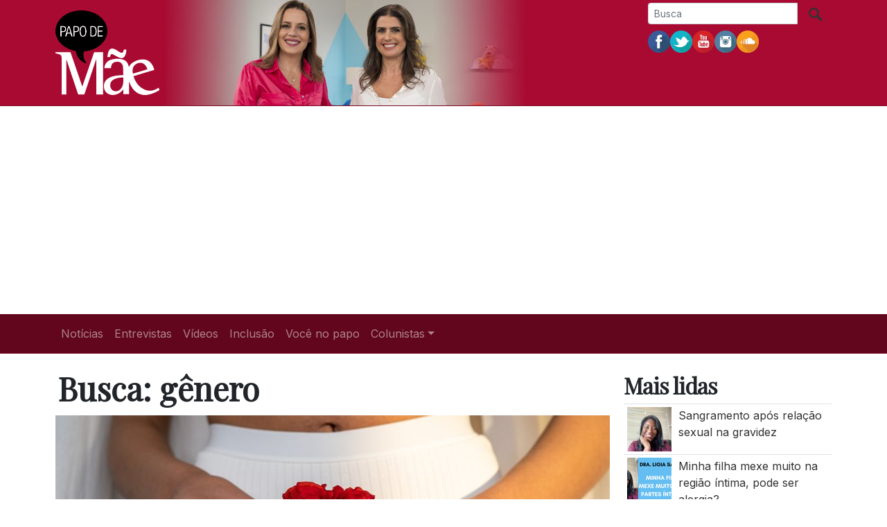

--- FILE ---
content_type: text/html; charset=utf-8
request_url: https://www.papodemae.com.br/tags/genero
body_size: 7715
content:
<!DOCTYPE html>
<html lang="pt-br">
<head>
	<meta charset="utf-8">
	<title>Papo de Mãe &middot; Busca: gênero </title>
	<meta http-equiv="X-UA-Compatible" content="IE=edge">
	<meta name="viewport" content="width=device-width, initial-scale=1, shrink-to-fit=no">
	<meta name="description" content="Listagem de Busca: gênero da Papo de Mãe">
	<meta name="robots" content="index, follow">
	<meta property="og:site_name" content="Papo de Mãe">
	<meta property="og:locale" content="pt-br">
	<link rel="dns-prefetch" href="https://www.amdb.com.br">
	<link rel="preconnect" href="https://fonts.gstatic.com" crossorigin>
	<link href="https://fonts.googleapis.com/css2?family=Inter:wght@400;700&amp;family=Playfair+Display&amp;display=block" rel="stylesheet">
	<link rel="stylesheet" href="https://stackpath.bootstrapcdn.com/bootstrap/4.3.1/css/bootstrap.min.css" integrity="sha384-ggOyR0iXCbMQv3Xipma34MD+dH/1fQ784/j6cY/iJTQUOhcWr7x9JvoRxT2MZw1T" crossorigin="anonymous">
	
	<link rel="stylesheet" href="/static/amdb_overrides.min.css?260102124847">
	


<link rel="alternate" href="/feed/" type="application/rss+xml">


	<link rel="apple-touch-icon" sizes="180x180" href="/static/favicon/apple-touch-icon.png"><link rel="icon" type="image/png" sizes="32x32" href="/static/favicon/favicon-32x32.png"><link rel="icon" type="image/png" sizes="16x16" href="/static/favicon/favicon-16x16.png"><link rel="manifest" href="/static/favicon/site.webmanifest"><link rel="mask-icon" href="/static/favicon/safari-pinned-tab.svg" color="#5bbad5"><link rel="shortcut icon" href="/static/favicon/favicon.ico"><meta name="msapplication-TileColor" content="#00aba9"><meta name="msapplication-config" content="/static/favicon/browserconfig.xml"><meta name="theme-color" content="#ffffff">

	
	<script async src="https://pagead2.googlesyndication.com/pagead/js/adsbygoogle.js?client=ca-pub-4314560531869817" crossorigin="anonymous"></script>
	

	

	
		
			<link rel="preload" as="image" href="/media/_versions/pexels-cottonbro-3737816_widelg.jpg">
		
	

<link rel="canonical" href="https://www.papodemae.com.br/tags/genero">



</head>
<body>
	 
	
	

		
<nav class="navbar navbar-expand-lg navbar-white navbar-light" style="display:none;"><div class="container"><a href="/"><img src="/static/img/logo/logo_papodemae.svg" alt="Papo de Mãe" width="50" height="41" loading="lazy"></a><button class="navbar-toggler" type="button" data-toggle="collapse" data-target="#navbarSupportedContentFixed" aria-controls="navbarSupportedContentFixed" aria-expanded="false" aria-label="Toggle navigation"><span class="navbar-toggler-icon"></span></button><div class="collapse navbar-collapse" id="navbarSupportedContentFixed"><ul class="navbar-nav ml-auto"><li class="nav-item"><a class="nav-link" href="/canal/noticias/">Notícias</a></li><li class="nav-item"><a class="nav-link" href="/category/entrevista/">Entrevistas</a></li><li class="nav-item"><a class="nav-link" href="/category/youtube/">Vídeos</a></li><li class="nav-item"><a class="nav-link" href="/category/inclusao/">Inclusão</a></li><li class="nav-item"><a class="nav-link" href="/category/voce-no-papo/">Você no papo</a></li><li class="nav-item dropdown"><a class="nav-link dropdown-toggle" href="#" id="navbarDropdown2" role="button" data-toggle="dropdown" aria-haspopup="true" aria-expanded="false">Colunistas</a><div class="dropdown-menu menu-fixed" aria-labelledby="navbarDropdown2"><a class="dropdown-item fixed-item" href="/category/aacd">AACD</a><a class="dropdown-item fixed-item" href="/category/adriana-drulla-colunista">Adriana Drulla</a><a class="dropdown-item fixed-item" href="/category/ana-paula-yazbek-pedagoga">Ana Paula Yazbek</a><a class="dropdown-item fixed-item" href="/category/anna-mehoudar-colunista">Anna Mehoudar</a><a class="dropdown-item fixed-item" href="/category/anderson-albuquerque-colunista">Anderson Albuquerque</a><a class="dropdown-item fixed-item" href="/category/ariela-doctors-colunista">Ariela Doctors</a><a class="dropdown-item fixed-item" href="/category/antoune-nakkhle">Antoune Nakkhle</a><a class="dropdown-item fixed-item" href="/category/celeste-leite-dos-santos-colunista">Celeste Leite dos Santos</a><a class="dropdown-item fixed-item" href="/category/cesar-matos">César Matos</a><a class="dropdown-item fixed-item" href="/category/damaris-gomes-maranhao-colunista">Damaris Gomes Maranhão</a><a class="dropdown-item fixed-item" href="/category/douglas-ribas-jr-colunista">Douglas Ribas Jr.</a><a class="dropdown-item fixed-item" href="/category/moises-chencinski-colunista">Dr. Moises Chencinski</a><a class="dropdown-item fixed-item" href="/category/draligia-santos-colunista">Dra. Ligia Santos</a><a class="dropdown-item fixed-item" href="/category/edmo-atique-gabriel">Edmo Atique Gabriel</a><a class="dropdown-item fixed-item" href="/category/emanoel-ceress">Emanoel Ceress</a><a class="dropdown-item fixed-item" href="/category/erika-tonelli-colunista">Erika Tonelli</a><a class="dropdown-item fixed-item" href="/category/fernanda-de-luca">Fernanda de Luca</a><a class="dropdown-item fixed-item" href="/category/filhos-de-todas">Filhos de Todas</a><a class="dropdown-item fixed-item" href="/category/heloisa-oliveira">Heloísa Oliveira</a><a class="dropdown-item fixed-item" href="/category/instituto-alana">Instituto Alana</a><a class="dropdown-item fixed-item" href="/category/instituto-bem-cuidar">Instituto Bem Cuidar</a><a class="dropdown-item fixed-item" href="/category/larissa-fonseca-colunista">Larissa Fonseca</a><a class="dropdown-item fixed-item" href="/category/leandro-alves-rodrigues-dos-santos-colunista">Leandro Alves Rodrigues dos Santos</a><a class="dropdown-item fixed-item" href="/category/maria-fernanda-lopes-colunista">Maria Fernanda Lopes</a><a class="dropdown-item fixed-item" href="/category/mariana-wechsler">Mariana Wechsler</a><a class="dropdown-item fixed-item" href="/category/michelle-meneses">Michelle Meneses</a><a class="dropdown-item fixed-item" href="/category/nathalie-malveiro">Nathalie Malveiro</a><a class="dropdown-item fixed-item" href="/category/paulo-bueno-psicanalista">Paulo Bueno</a><a class="dropdown-item fixed-item" href="/category/plinio-camillo-escritor">Plinio Camillo</a><a class="dropdown-item fixed-item" href="/category/prof-fabio-aparecido-colunista">Prof. Fábio Aparecido</a><a class="dropdown-item fixed-item" href="/category/renata-kotscho">Renata Kotscho</a><a class="dropdown-item fixed-item" href="/category/renata-rivetti">Renata Rivetti</a><a class="dropdown-item fixed-item" href="/category/saude4kids-pediatras">Saúde4Kids </a><a class="dropdown-item fixed-item" href="/category/simone-azevedo-colunista">Simone Azevedo</a><a class="dropdown-item fixed-item" href="/category/stella-azulay-colunista">Stella Azulay</a><a class="dropdown-item fixed-item" href="/category/tatiane-santos-pretinha-educadora">Tatiane dos Santos</a><a class="dropdown-item fixed-item" href="/category/thaissa-alvarenga-colunista">Thaissa Alvarenga</a><a class="dropdown-item fixed-item" href="/category/valeria-scarance-colunista">Valéria Scarance</a><a class="dropdown-item fixed-item" href="/category/vinicius-campos-colunista">Vinicius Campos</a></div></li><li class="nav-item"><form class="form-inline my-0 py-2 py-lg-0 input-group" action="/search/"><input class="form-control form-control-sm mr-sm-2 px-2" type="search" placeholder="Busca" aria-label="Busca" name="q"><div class="input-group-append"><button class="btn btn-white btn-sm" type="submit"><img src="/static/img/busca-lupa.svg" alt="Busca" width="20" height="20"></button></div></form></li></ul></div></div></nav><header><div class="container"><div class="row"><div class="col-md-9 col-lg-8 col-xl-9 header-bg"><a href="/"><img src="/static/img/logo/logo_papodemae_invertido.svg" alt="Papo de Mãe" class="logo_box" width="150" height="122"></a></div><div class="col-md-3 col-lg-4 col-xl-3"><div class="row"><div class="col-sm-6 col-md-12"><form class="form-inline my-1 input-group" action="/search/"><input class="form-control form-control-sm mr-sm-2 px-2 ml-md-auto" type="search" placeholder="Busca" aria-label="Busca" name="q"><div class="input-group-append"><button class="btn btn-white btn-sm" type="submit"><img class="mr-1" src="/static/img/busca-lupa.svg" alt="Busca" width="20" height="20"></button></div></form></div><div class="col-sm-6 col-md-12 text-center text-md-left py-1"><span class="social-media" itemscope itemtype="http://schema.org/Organization"><link itemprop="url" href="https://www.papodemae.com.br"><a href="https://www.facebook.com/papodemaeoficial/" title="Facebook Papo de Mãe" itemprop="sameAs"><img src="/static/socialmedia/facebook.svg" alt="Facebook Papo de Mãe" width="32" height="32"></a><a href="https://twitter.com/Papodemae/" title="Twitter Papo de Mãe" itemprop="sameAs"><img src="/static/socialmedia/twitter-1.svg" alt="Twitter Papo de Mãe" width="32" height="32"></a><a href="https://www.youtube.com/channel/UCgy-Xrr-PtOAr6SHRrz_sCA" title="Youtube Papo de Mãe" itemprop="sameAs"><img src="/static/socialmedia/youtube-1.svg" alt="Youtube Papo de Mãe" width="32" height="32"></a><a href="https://www.instagram.com/papodemaeoficial/" title="Instagram Papo de Mãe" itemprop="sameAs"><img src="/static/socialmedia/instagram.svg" alt="Instagram Papo de Mãe" width="32" height="32"></a><a href="https://www.olapodcasts.com/channels/papodemae" title="Podcast Papo de Mãe" itemprop="sameAs"><img src="/static/socialmedia/soundcloud.svg" alt="Podcast Papo de Mãe" width="32" height="32"></a></span></div></div></div></div></div></header><nav class="navbar navbar-expand-lg navbar-dark"><div class="container"><button class="navbar-toggler" type="button" data-toggle="collapse" data-target="#navbarSupportedContent" aria-controls="navbarSupportedContent" aria-expanded="false" aria-label="Toggle navigation"><span class="navbar-toggler-icon"></span></button><div class="collapse navbar-collapse" id="navbarSupportedContent"><ul class="navbar-nav mr-auto"><li class="nav-item"><a class="nav-link" href="/canal/noticias/">Notícias</a></li><li class="nav-item"><a class="nav-link" href="/category/entrevista/">Entrevistas</a></li><li class="nav-item"><a class="nav-link" href="/category/youtube/">Vídeos</a></li><li class="nav-item"><a class="nav-link" href="/category/inclusao/">Inclusão</a></li><li class="nav-item"><a class="nav-link" href="/category/voce-no-papo/">Você no papo</a></li><li class="nav-item dropdown"><a class="nav-link dropdown-toggle" href="#" id="navbarDropdown1" role="button" data-toggle="dropdown" aria-haspopup="true" aria-expanded="false">Colunistas</a><div class="dropdown-menu menu-main" aria-labelledby="navbarDropdown1"><a class="dropdown-item menu-item" href="/category/aacd">AACD</a><a class="dropdown-item menu-item" href="/category/adriana-drulla-colunista">Adriana Drulla</a><a class="dropdown-item menu-item" href="/category/ana-paula-yazbek-pedagoga">Ana Paula Yazbek</a><a class="dropdown-item menu-item" href="/category/anna-mehoudar-colunista">Anna Mehoudar</a><a class="dropdown-item menu-item" href="/category/anderson-albuquerque-colunista">Anderson Albuquerque</a><a class="dropdown-item menu-item" href="/category/ariela-doctors-colunista">Ariela Doctors</a><a class="dropdown-item menu-item" href="/category/antoune-nakkhle">Antoune Nakkhle</a><a class="dropdown-item menu-item" href="/category/celeste-leite-dos-santos-colunista">Celeste Leite dos Santos</a><a class="dropdown-item menu-item" href="/category/cesar-matos">César Matos</a><a class="dropdown-item menu-item" href="/category/damaris-gomes-maranhao-colunista">Damaris Gomes Maranhão</a><a class="dropdown-item menu-item" href="/category/douglas-ribas-jr-colunista">Douglas Ribas Jr.</a><a class="dropdown-item menu-item" href="/category/moises-chencinski-colunista">Dr. Moises Chencinski</a><a class="dropdown-item menu-item" href="/category/draligia-santos-colunista">Dra. Ligia Santos</a><a class="dropdown-item menu-item" href="/category/edmo-atique-gabriel">Edmo Atique Gabriel</a><a class="dropdown-item menu-item" href="/category/emanoel-ceress">Emanoel Ceress</a><a class="dropdown-item menu-item" href="/category/erika-tonelli-colunista">Erika Tonelli</a><a class="dropdown-item menu-item" href="/category/fernanda-de-luca">Fernanda de Luca</a><a class="dropdown-item menu-item" href="/category/filhos-de-todas">Filhos de Todas</a><a class="dropdown-item menu-item" href="/category/heloisa-oliveira">Heloísa Oliveira</a><a class="dropdown-item menu-item" href="/category/instituto-alana">Instituto Alana</a><a class="dropdown-item menu-item" href="/category/instituto-bem-cuidar">Instituto Bem Cuidar</a><a class="dropdown-item menu-item" href="/category/larissa-fonseca-colunista">Larissa Fonseca</a><a class="dropdown-item menu-item" href="/category/leandro-alves-rodrigues-dos-santos-colunista">Leandro Alves Rodrigues dos Santos</a><a class="dropdown-item menu-item" href="/category/maria-fernanda-lopes-colunista">Maria Fernanda Lopes</a><a class="dropdown-item menu-item" href="/category/mariana-wechsler">Mariana Wechsler</a><a class="dropdown-item menu-item" href="/category/michelle-meneses">Michelle Meneses</a><a class="dropdown-item menu-item" href="/category/nathalie-malveiro">Nathalie Malveiro</a><a class="dropdown-item menu-item" href="/category/paulo-bueno-psicanalista">Paulo Bueno</a><a class="dropdown-item menu-item" href="/category/plinio-camillo-escritor">Plinio Camillo</a><a class="dropdown-item menu-item" href="/category/prof-fabio-aparecido-colunista">Prof. Fábio Aparecido</a><a class="dropdown-item menu-item" href="/category/renata-kotscho">Renata Kotscho</a><a class="dropdown-item menu-item" href="/category/renata-rivetti">Renata Rivetti</a><a class="dropdown-item menu-item" href="/category/saude4kids-pediatras">Saúde4Kids </a><a class="dropdown-item menu-item" href="/category/simone-azevedo-colunista">Simone Azevedo</a><a class="dropdown-item menu-item" href="/category/stella-azulay-colunista">Stella Azulay</a><a class="dropdown-item menu-item" href="/category/tatiane-santos-pretinha-educadora">Tatiane dos Santos</a><a class="dropdown-item menu-item" href="/category/thaissa-alvarenga-colunista">Thaissa Alvarenga</a><a class="dropdown-item menu-item" href="/category/valeria-scarance-colunista">Valéria Scarance</a><a class="dropdown-item menu-item" href="/category/vinicius-campos-colunista">Vinicius Campos</a></div></li></ul></div></div></nav>

			
	

	
	
	



	
	<div class="container">
		<div class="row">
			<div class="col-content">
			
<h1 class="list-header p-1 mb-2">Busca: gênero</h1>
<div class="row">
	
		
			
				
<div class="col-12"><div class="img-chamada"><a href="/noticias/dia-da-menstruacao-os-homens-tambem-fazem-parte.html"><img src="/media/_versions/pexels-cottonbro-3737816_widelg.jpg"
			width="800" height="450"
			alt="A menstruação não é uma questão que deve ser abordada por apenas um gênero" class="img-fluid mb-2 img-wide" loading="lazy"><div class="text-chamada bottom-diff"><span class="tag-text px-2">Notícias</span><p class="h4 mt-2">Dia da Menstruação: os homens também fazem parte</p><p>10 razões pelas quais a menstruação deve ser abordada também por homens</p><p class="autor text-muted">Publicado em 28/05/2022, &agrave;s 10h48 - Atualizado &agrave;s 11h00</p></div></a></div></div>

			
		
	
		
			
				<div class="col-12 col-sm-6">
					
<a href="/noticias/cores-e-brinquedos-nao-tem-genero.html"><img src="/media/_versions/pexels-ketut-subiyanto-4473563_widemd.jpg"
		width="360" height="202"
		alt="O brincar durante a infância é uma das ações mais essenciais para o bem-estar de uma criança" class="w-100 img-fluid mb-2 img-wide" loading="lazy"></a><a href="/noticias/cores-e-brinquedos-nao-tem-genero.html"><p class="h4 titulo-secundario">Cores e brinquedos não têm gênero</p></a><p class="autor text-muted">Publicado em 19/03/2022, &agrave;s 06h00 - Atualizado &agrave;s 12h00</p>

				</div>
			
		
	
		
			
				<div class="col-12 col-sm-6">
					
<a href="/noticias/mais-uma-medalha-brasil.html"><img src="/media/_versions/rayssa-leal-instagram_widemd.jpg"
		width="360" height="202"
		alt="Rayssa Leal: medalhista na Olimpíada - Reprodução/ Instagram" class="w-100 img-fluid mb-2 img-wide" loading="lazy"></a><a href="/noticias/mais-uma-medalha-brasil.html"><p class="h4 titulo-secundario">Mais uma medalha, Brasil!</p></a><p class="autor text-muted">Publicado em 30/07/2021, &agrave;s 10h03</p>

				</div>
			
		
	
		
			
				<div class="col-12 col-sm-6">
					
<a href="/noticias/festival-literario-de-pocos-de-caldas-traz-autor-que-aborda-de-forma-natural-questoes-de-diversidade-e-genero-em-livros-infantis.html"><img src="/media/_versions/foto_padrao_dDsiQhd_widemd.png"
		width="360" height="202"
		alt="De tanto contar e ler histórias, Eliandro Rocha deixou as suas transbordarem - Divulgação" class="w-100 img-fluid mb-2 img-wide" loading="lazy"></a><a href="/noticias/festival-literario-de-pocos-de-caldas-traz-autor-que-aborda-de-forma-natural-questoes-de-diversidade-e-genero-em-livros-infantis.html"><p class="h4 titulo-secundario">Festival literário de Poços de Caldas traz autor que aborda, de forma natural, questões de diversidade e gênero em livros infantis</p></a><p class="autor text-muted">Publicado em 23/07/2021, &agrave;s 11h36</p>

				</div>
			
		
	
		
			
				<div class="col-12 col-sm-6">
					
<a href="/noticias/brinquedo-nao-tem-genero-2.html"><img src="/media/_versions/legacy/e20f4fbeff0e83beae68c4809f09fc9cfb8a28fa_widemd.jpg"
		width="360" height="202"
		alt="O faz de conta estimula habilidades socioemocionais, cognitivas e linguísticas." class="w-100 img-fluid mb-2 img-wide" loading="lazy"></a><a href="/noticias/brinquedo-nao-tem-genero-2.html"><p class="h4 titulo-secundario">Brinquedo não tem gênero</p></a><p class="autor text-muted">Publicado em 04/01/2019, &agrave;s 00h00 - Atualizado &agrave;s 10h50</p>

				</div>
			
		
	
		
			
				<div class="col-12 col-sm-6">
					
<a href="/noticias/estereotipos-fazem-meninas-ingressarem-no-esporte-mais-tarde-diz-pesquisadora.html"><img src="/media/_versions/legacy/ecbe04aee598fe1bdd8d7d017809daa2a9e84f5e_widemd.jpg"
		width="360" height="202"
		alt="Imagem Estereótipos fazem meninas ingressarem no esporte mais tarde, diz pesquisadora" class="w-100 img-fluid mb-2 img-wide" loading="lazy"></a><a href="/noticias/estereotipos-fazem-meninas-ingressarem-no-esporte-mais-tarde-diz-pesquisadora.html"><p class="h4 titulo-secundario">Estereótipos fazem meninas ingressarem no esporte mais tarde, diz pesquisadora</p></a><p class="autor text-muted">Publicado em 24/06/2015, &agrave;s 00h00 - Atualizado &agrave;s 08h37</p>

				</div>
			
		
	
		
			
				<div class="col-12 col-sm-6">
					
<a href="/noticias/como-a-divisao-de-tarefas-em-casa-influencia-o-futuro-do-seu-filho.html"><img src="/media/_versions/legacy/a2f80cb39dae677546d04873e033400bce84e6bb_widemd.jpg"
		width="360" height="202"
		alt="Imagem Como a divisão de tarefas em casa influencia o futuro do seu filho" class="w-100 img-fluid mb-2 img-wide" loading="lazy"></a><a href="/noticias/como-a-divisao-de-tarefas-em-casa-influencia-o-futuro-do-seu-filho.html"><p class="h4 titulo-secundario">Como a divisão de tarefas em casa influencia o futuro do seu filho</p></a><p class="autor text-muted">Publicado em 01/06/2015, &agrave;s 00h00 - Atualizado &agrave;s 08h25</p>

				</div>
			
		
	
</div>
<div class="row">
	
		
			<!-- Paginator [P1/1] -->


		
			
</div>

			</div>
		<div class="col-side">
			
			<div class="row side-sticky">
				<div class="col-md-6 col-lg-12 mb-2">
					<!-- BANNER -->

				</div>
				<div class="col-md-6 col-lg-12 mb-2">
					
					
					<h3 class="side_header">Mais lidas</h3>
					<!-- box_coluna  -->
<table class="table table-hover table-sm m-0"><tr><td><a href="/noticias/sangramento-apos-relacao-na-gravidez.html" aria-label="Sangramento após relação sexual na gravidez"><img src="/media/_versions/whatsapp_image_2020-11-26_at_19.49.37_sqsm.jpg" height="64" width="64" alt="Dra.Ligia Santos, colunista do Papo de Mãe" loading="lazy"></a></td><td><a href="/noticias/sangramento-apos-relacao-na-gravidez.html">Sangramento após relação sexual na gravidez</a></td></tr><tr><td><a href="/noticias/minha-filha-mexe-muito-na-regiao-intima-pode-ser-alergia.html" aria-label="Minha filha mexe muito na região íntima, pode ser alergia?"><img src="/media/_versions/dra.ligia_6_sqsm.png" height="64" width="64" alt="Dra.Ligia Santos, colunista do Papo de Mãe" loading="lazy"></a></td><td><a href="/noticias/minha-filha-mexe-muito-na-regiao-intima-pode-ser-alergia.html">Minha filha mexe muito na região íntima, pode ser alergia?</a></td></tr><tr><td><a href="/noticias/sarna-humana-conheca-doenca-que-pode-contaminar-familia-toda.html" aria-label="Sarna humana: conheça a doença que pode contaminar a família toda"><img src="/media/_versions/img_1070_sqsm.png" height="64" width="64" alt="Uma forma de diagnosticar a sarna é visualizando os túneis que se formam na pele - Chuck Wagner/Shutterstock" loading="lazy"></a></td><td><a href="/noticias/sarna-humana-conheca-doenca-que-pode-contaminar-familia-toda.html">Sarna humana: conheça a doença que pode contaminar a família toda</a></td></tr><tr><td><a href="/noticias/amanha-ha-de-ser-outro-dia-fui-abusada-pelo-pai-do-amigo-do-meu-filho.html" aria-label="Amanhã há de ser outro dia! Fui abusada pelo pai do amigo do meu filho"><img src="/media/_versions/pexels-anete-lusina-5723192_sqsm.jpg" height="64" width="64" alt="O filho de Leticia era o melhor amigo do filho do assediador" loading="lazy"></a></td><td><a href="/noticias/amanha-ha-de-ser-outro-dia-fui-abusada-pelo-pai-do-amigo-do-meu-filho.html">Amanhã há de ser outro dia! Fui abusada pelo pai do amigo do meu filho</a></td></tr><tr><td><a href="/noticias/depressao-materna-e-sua-relacao-com-o-desenvolvimento-e-o-ajustamento-da-crianca.html" aria-label="Depressão materna e sua relação com o desenvolvimento e o ajustamento da criança"><img src="/media/_versions/legacy/88fe975d7266c310d0f9b170877a4bcaa69b9c6a_sqsm.jpg" height="64" width="64" alt="Imagem Depressão materna e sua relação com o desenvolvimento e o ajustamento da criança" loading="lazy"></a></td><td><a href="/noticias/depressao-materna-e-sua-relacao-com-o-desenvolvimento-e-o-ajustamento-da-crianca.html">Depressão materna e sua relação com o desenvolvimento e o ajustamento da criança</a></td></tr><tr><td><a href="/noticias/pais-devem-saber-quais-os-direitos-na-renovacao-de-matriculas-escolares.html" aria-label="Pais devem saber quais os direitos na renovação de matrículas escolares"><img src="/media/_versions/legacy/ab091686f8b3feef35c768cba736b58d49c23c29_sqsm.jpg" height="64" width="64" alt="Imagem Pais devem saber quais os direitos na renovação de matrículas escolares" loading="lazy"></a></td><td><a href="/noticias/pais-devem-saber-quais-os-direitos-na-renovacao-de-matriculas-escolares.html">Pais devem saber quais os direitos na renovação de matrículas escolares</a></td></tr></table>

					
				</div>
			</div>
			
			</div>
		</div>
	</div>
	

	
	

	
	
	<footer class="pt-3"><div class="logo_footer_box"><a href="/"><img src="/static/img/logo/logo_papodemae_invertido.svg" alt="Papo de Mãe" class="logo_footer_box" width="150" height="122" loading="lazy"></a></div><div class="container"><div class="row"><div class="col text-center py-3"><span itemscope itemtype="http://schema.org/Organization"><link itemprop="url" href="https://www.papodemae.com.br"><a href="https://www.facebook.com/papodemaeoficial/" title="Facebook Papo de Mãe" itemprop="sameAs"><img src="/static/socialmedia/facebook.svg" alt="Facebook Papo de Mãe" width="32" height="32" loading="lazy"></a><a href="https://twitter.com/Papodemae/" title="Twitter Papo de Mãe" itemprop="sameAs"><img src="/static/socialmedia/twitter-1.svg" alt="Twitter Papo de Mãe" width="32" height="32" loading="lazy"></a><a href="https://www.youtube.com/channel/UCgy-Xrr-PtOAr6SHRrz_sCA" title="Youtube Papo de Mãe" itemprop="sameAs"><img src="/static/socialmedia/youtube-1.svg" alt="Youtube Papo de Mãe" width="32" height="32" loading="lazy"></a><a href="https://www.instagram.com/papodemaeoficial/" title="Instagram Papo de Mãe" itemprop="sameAs"><img src="/static/socialmedia/instagram.svg" alt="Instagram Papo de Mãe" width="32" height="32" loading="lazy"></a><a href="https://www.olapodcasts.com/channels/papodemae" title="Podcast Papo de Mãe" itemprop="sameAs"><img src="/static/socialmedia/soundcloud.svg" alt="Podcast Papo de Mãe" width="32" height="32" loading="lazy"></a></span><a href="/feed/" title="Feed RSS"><amp-img src="/static/socialmedia/rss.svg" alt="&Iacute;cone Feed RSS application/rss+xml" width="32" height="32"></amp-img></a></div></div></div><div class="footer-footer"><div class="container"><div class="row"><div class="col-md-8 col-lg-9 pt-2 text-center text-md-left"><p><a href="#" target="_blank" class="text-white" rel="noopener"><b>Papo de Mãe</b></a><a class="mr-1 text-white" href="/quem-somos/"> :: Quem Somos</a></p><p>Copyright Papo de Mãe. Todos os direitos reservados</p></div><div class="col-md-4 col-lg-3 py-2"><div style="max-width:38px; width:38px" class="ml-auto mt-2"><a href="https://www.amdb.com.br/" target="_blank" title="Revitalizado, convertido, hospedado e monitorado por AMDB"><svg xmlns="http://www.w3.org/2000/svg" viewBox="0 0 9700 8364" shape-rendering="geometricPrecision" text-rendering="geometricPrecision" image-rendering="optimizeQuality" fill-rule="evenodd" clip-rule="evenodd"><defs><style>.fil3{fill:#fefefe;fill-rule:nonzero}.fil4{fill:#fff}.fil0,.fil1,.fil2,.fil4{fill-rule:nonzero}.fil2{fill:#ffcc29}.fil1{fill:#b4d342}.fil0{fill:#00adbe}</style></defs><g id="Camada_x0020_1"><path class="fil0" d="M1977 33c514 88 1014 172 1497 254 467 80 923 157 1363 232 206 35 408 108 598 208 196 104 378 237 537 390s298 330 408 521c107 186 188 386 231 590 49 235 100 473 150 714 52 246 104 495 157 748 48 226 52 444 20 648-33 216-108 410-219 572-113 166-266 303-452 399-184 94-395 146-628 146H2343c-297 0-589-60-864-171-288-117-551-286-771-495C271 4376 0 3820 0 3238V1447c0-248 56-475 160-674 106-203 258-371 446-497 183-122 400-207 644-248 225-38 469-38 727 5z"/><path class="fil1" d="M2343 433c485 77 955 152 1410 224 443 71 872 139 1290 206 291 46 571 201 792 413 220 213 385 486 443 776 45 224 90 451 136 679 47 232 94 468 143 708 65 324 4 615-149 826-159 217-416 349-738 339-460-14-934-28-1426-43-507-15-1034-31-1578-48-400-12-782-186-1068-458-288-272-473-636-486-1018-10-283-19-561-29-834-9-269-18-534-27-794-12-340 127-621 370-797 229-167 547-238 917-179z"/><path class="fil2" d="M2757 772c434 65 858 128 1269 190 400 60 790 119 1170 177 369 55 724 394 795 766 39 203 79 409 119 618 41 211 82 425 124 641 80 416-171 736-569 713-407-23-828-46-1258-71-445-25-904-50-1377-77-490-27-927-442-957-910-16-246-32-490-47-728-16-236-31-469-45-697-28-419 294-695 776-622z"/><path class="fil3" d="M3254 1114c357 51 704 100 1044 148 332 47 657 93 976 139 107 15 212 72 294 151s143 182 162 289c64 343 129 694 195 1052 21 115-4 216-62 288-59 72-153 111-264 103-335-26-677-52-1026-79-359-28-726-56-1103-85-131-10-256-71-352-163-96-91-161-212-173-338-36-393-72-776-107-1150-10-116 32-214 109-278-1 0-1 0-1-1 76-63 184-93 308-76z"/><path class="fil4" d="M2423 8325c0-256 43-744 96-999l261-1309c-169-58-435-106-706-106-1060 0-1408 1004-1408 1724 0 410 169 729 546 729 192 0 429-136 597-416h19c-5 126-10 251-14 377h609zm-571-1144c-82 415-197 598-327 598-144 0-164-140-164-309 0-275 178-1038 520-1038 24 0 68 5 116 15l-145 734zm1364 1144l231-1236c82-444 256-608 343-608 82 0 111 62 111 154 0 97-14 208-38 328l-261 1362h685l242-1236c91-463 241-608 338-608 77 0 120 53 120 135 0 96-14 212-38 347l-261 1362h705l265-1381c39-203 63-405 63-497 0-328-149-536-454-536-284 0-516 150-661 343-39-203-183-343-406-343-284 0-502 126-656 343h-10l20-304h-609c-38 241-77 507-125 758l-309 1617h705zm4084-3341l-183 966c-53-20-121-39-203-39-748 0-1202 859-1202 1699 0 449 198 754 560 754 193 0 420-136 570-377h9l-29 338h580c33-251 72-507 120-758l493-2583h-715zm-449 2467c-58 159-135 328-260 328-126 0-174-106-174-294 0-353 193-1043 492-1043 48 0 92 15 121 39l-179 970zm1343-2467l-478 2462c-15 77-39 217-39 357 0 382 213 561 662 561 840 0 1361-807 1361-1767 0-223-58-686-502-686-241 0-420 140-550 338h-10l261-1265h-705zm318 1936c39-193 165-406 309-406 145 0 145 145 145 319 0 304-169 1019-439 1019-111 0-150-82-150-208 0-77 10-149 29-236l106-488z"/></g></svg></a></div></div></div></div></div></footer>
	
	

	<div class="player_dynad_tv"></div>

	<!-- amdblib:includes/analytics.html GA4 amp: -->


<!-- no GOOGLE_ANALYTICS_CODE -->

<!-- amdblib:includes/analytics.html end -->

	
	

	<script src="https://code.jquery.com/jquery-3.4.1.slim.min.js" integrity="sha256-pasqAKBDmFT4eHoN2ndd6lN370kFiGUFyTiUHWhU7k8=" crossorigin="anonymous"></script>
	
	<script src="https://stackpath.bootstrapcdn.com/bootstrap/4.3.1/js/bootstrap.min.js" integrity="sha384-JjSmVgyd0p3pXB1rRibZUAYoIIy6OrQ6VrjIEaFf/nJGzIxFDsf4x0xIM+B07jRM" crossorigin="anonymous"></script>
	
	<script src="/static/js/menu.min.js"></script>
	

	<script>$(window).scroll(function(){$(this).scrollTop()>100?$(".menu-main").addClass("scrolled"):$(".menu-main").removeClass("scrolled")});</script>

	
	
	<!-- 260102124847. -->
<script defer src="https://static.cloudflareinsights.com/beacon.min.js/vcd15cbe7772f49c399c6a5babf22c1241717689176015" integrity="sha512-ZpsOmlRQV6y907TI0dKBHq9Md29nnaEIPlkf84rnaERnq6zvWvPUqr2ft8M1aS28oN72PdrCzSjY4U6VaAw1EQ==" data-cf-beacon='{"version":"2024.11.0","token":"a0c8140b50eb497690660e48e6325ed7","r":1,"server_timing":{"name":{"cfCacheStatus":true,"cfEdge":true,"cfExtPri":true,"cfL4":true,"cfOrigin":true,"cfSpeedBrain":true},"location_startswith":null}}' crossorigin="anonymous"></script>
</body>
</html>


--- FILE ---
content_type: text/html; charset=utf-8
request_url: https://www.google.com/recaptcha/api2/aframe
body_size: 268
content:
<!DOCTYPE HTML><html><head><meta http-equiv="content-type" content="text/html; charset=UTF-8"></head><body><script nonce="dlZT1N1GP11-VK2Q4dPJIA">/** Anti-fraud and anti-abuse applications only. See google.com/recaptcha */ try{var clients={'sodar':'https://pagead2.googlesyndication.com/pagead/sodar?'};window.addEventListener("message",function(a){try{if(a.source===window.parent){var b=JSON.parse(a.data);var c=clients[b['id']];if(c){var d=document.createElement('img');d.src=c+b['params']+'&rc='+(localStorage.getItem("rc::a")?sessionStorage.getItem("rc::b"):"");window.document.body.appendChild(d);sessionStorage.setItem("rc::e",parseInt(sessionStorage.getItem("rc::e")||0)+1);localStorage.setItem("rc::h",'1768379380373');}}}catch(b){}});window.parent.postMessage("_grecaptcha_ready", "*");}catch(b){}</script></body></html>